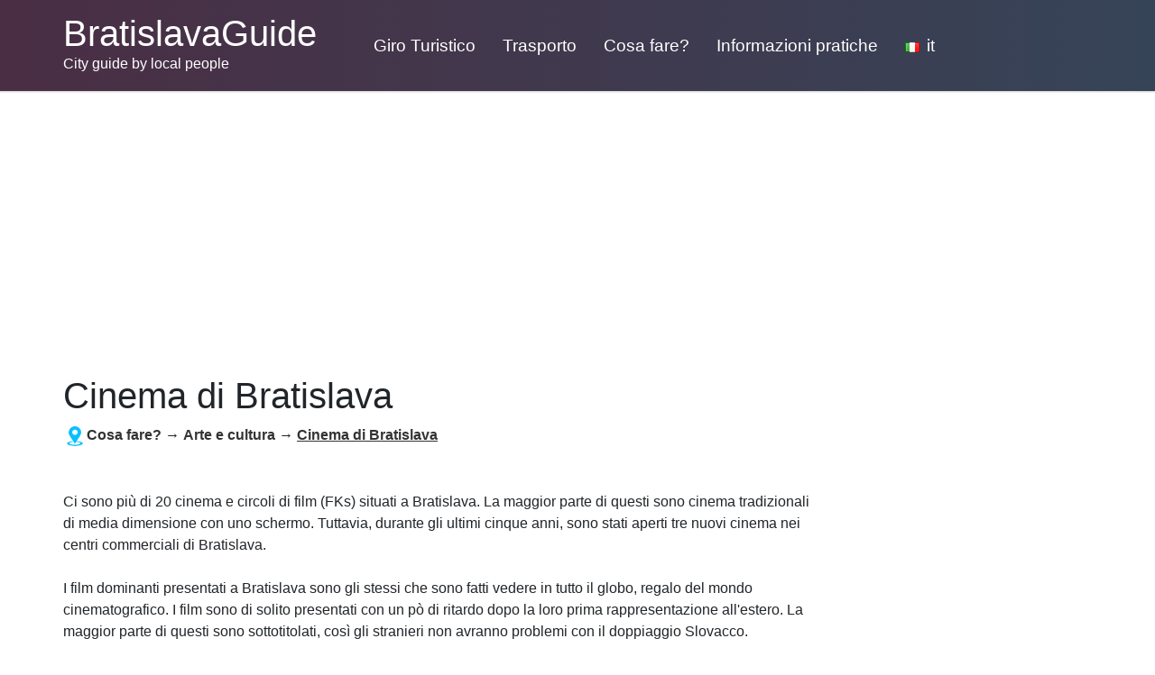

--- FILE ---
content_type: text/html; charset=utf-8
request_url: https://www.bratislavaguide.com/it/che-cosa-fare/arte-e-cultura/cinema-di-bratislava
body_size: 9450
content:
<!DOCTYPE html>
<html lang="it">
<head>
    <meta charset="utf-8">
    <meta name="viewport" content="width=device-width">
    <meta name="robots" content="index, follow">

    <link rel="canonical" href="https://www.bratislavaguide.com/it/che-cosa-fare/arte-e-cultura/cinema-di-bratislava">
    <!--link rel="amphtml" href="https://www.bratislavaguide.com/it/amp/che-cosa-fare/arte-e-cultura/cinema-di-bratislava"-->
    <link rel="icon" href="/img/favicon_bratislavaguidecom.png">

    <title>Cinema di Bratislava  - Bratislava | BratislavaGuide.com</title>

    <link rel="alternate" hreflang="en" href="https://www.bratislavaguide.com/bratislava-arts-culture/bratislava-cinemas-slovakia">
    <link rel="alternate" hreflang="de" href="https://www.bratislavaguide.com/de/was-tun/kunst-kultur/bratislavaer-kinos">
    <link rel="alternate" hreflang="sk" href="https://www.bratislavaguide.com/sk/volny-cas/umenie-a-kultura/kina-v-bratislave">
    <link rel="alternate" hreflang="hu" href="https://www.bratislavaguide.com/hu/pozsonyi-mozik">
    <link rel="alternate" hreflang="fr" href="https://www.bratislavaguide.com/fr/quoi-faire/arts-et-culture/cinemas-bratislava">
    <link rel="alternate" hreflang="ru" href="https://www.bratislavaguide.com/ru/iskusstvo-i-kultura/kino-v-bratislave">
    <link rel="alternate" hreflang="it" href="https://www.bratislavaguide.com/it/che-cosa-fare/arte-e-cultura/cinema-di-bratislava">
    <link rel="alternate" hreflang="pl" href="https://www.bratislavaguide.com/pl/czas-wolny/sztuka-i-kultura/kina-w-bratyslawie.">
    <link rel="alternate" hreflang="es" href="https://www.bratislavaguide.com/es/que-hacer/cines-de-bratislava">
    <link rel="alternate" hreflang="fi" href="https://www.bratislavaguide.com/fi/bratislava-cinemas">
    <link rel="alternate" hreflang="no" href="https://www.bratislavaguide.com/no/bratislava-kinoer">

    <meta name="description" content="Ci sono più di 20 cinema e circoli di film (FKs) situati a Bratislava. La maggior parte di questi sono cinema tradizionali di media dimensione con uno schermo.">

    <script type="application/ld+json">[{"@context":"http://schema.org/","@type":"TouristAttraction","name":"Cinema di Bratislava  - Bratislava","url":"https://www.bratislavaguide.com/it/che-cosa-fare/arte-e-cultura/cinema-di-bratislava","description":"Ci sono pi\u00f9 di 20 cinema e circoli di film (FKs) situati a Bratislava. La maggior parte di questi sono cinema tradizionali di media dimensione con uno schermo.","logo":"https://www.bratislavaguide.com/img/logo_bratislavaguidecom.png"}]</script>

    <link type="text/css" rel="stylesheet" href="https://stackpath.bootstrapcdn.com/bootstrap/4.3.1/css/bootstrap.min.css">
        <link type="text/css" rel="stylesheet" href="/dist/css/all.min.css">

    <style>
        .langContent a.language > i, .langContent a.social > i, .socialContent a.social > i, .crumbsContent i {
            background-image: url('/img/flags.png?v=221215') !important;
        }
    </style>

<!-- Google Tag Manager -->
<script>
    (function (w, d, s, l, i) {
        w[l] = w[l] || [];
        w[l].push({
            'gtm.start':
                new Date().getTime(), event: 'gtm.js'
        });
        var f = d.getElementsByTagName(s)[0],
            j = d.createElement(s), dl = l != 'dataLayer' ? '&l=' + l : '';
        j.async = true;
        j.src =
            'https://www.googletagmanager.com/gtm.js?id=' + i + dl;
        f.parentNode.insertBefore(j, f);
    })(window, document, 'script', 'dataLayer', "GTM-KGJNMML");
</script>
<!-- End Google Tag Manager -->    
</head>

<body>
<!-- Google Tag Manager (noscript) -->
<noscript>
    <iframe src="https://www.googletagmanager.com/ns.html?id=GTM-KGJNMML"
            height="0" width="0" style="display:none;visibility:hidden"></iframe>
</noscript>
<!-- End Google Tag Manager (noscript) -->
<nav class="navbar navbar-expand-lg navbar-dark pb-lg-3" id="navTop">
    <div class="container px-lg-0">
        <a class="navbar-brand mr-0 mr-lg-5" href="/it/">
            <span id="site-title" class="d-block">BratislavaGuide</span>
            <span id="site-claim" class="d-block">City guide by local people</span>
        </a>
        <div>
            <button class="navbar-toggler mr-2" type="button" data-toggle="collapse" data-target="#langsContent" aria-controls="langsContent" aria-expanded="false" aria-label="Toggle language">
                <span class="lang-toggler-icon langContent"><a href="javascript:" class="sub language flag-it" title="it"><i></i></a></span>
            </button>
            <button class="navbar-toggler" type="button" data-toggle="collapse" data-target="#navContent" aria-controls="navContent" aria-expanded="false" aria-label="Toggle navigation">
                <span class="navbar-toggler-icon"></span>
            </button>
        </div>
        <div class="collapse navbar-collapse" id="navContent">
            <ul class="navbar-nav mr-auto pt-2">
                <li class="dropdown">
                    
                        <a href="/it/giro-turistico">Giro Turistico</a>
                        <ul class="dropdown-menu">
                            <li class="">
                                                                    <a href="/it/tutto-su-bratislava">Tutto su Bratislava</a>
                            </li>
                            <li class="">
                                                                    <a href="/it/rusovce">Rusovce</a>
                            </li>
                            <li class="">
                                                                    <a href="/it/palffy-palace">Palffy Palace</a>
                            </li>
                            <li class="">
                                                                    <a href="/it/casa-del-buon-pastore">Casa del Buon Pastore</a>
                            </li>
                            <li class="">
                                                                    <a href="/it/convento-e-chiesa-francescani">Convento e chiesa francescani</a>
                            </li>
                            <li class="">
                                                                    <a href="/it/universitas-istropolitana">Universitas Istropolitana</a>
                            </li>
                            <li class="">
                                                                    <a href="/it/vini-slovacchi-strada-del-vino-dei-piccoli-carpazi">Vini slovacchi - Strada del vino dei piccoli Carpazi</a>
                            </li>
                            <li class="">
                                                                    <a href="/it/ponte-ufo">Ponte UFO</a>
                            </li>
                            <li class="">
                                                                    <a href="/it/che-cosa-fare/guida-al-castello-di-bratislava">Guida al Castello di Bratislava</a>
                            </li>
                            <li class="">
                                                                    <a href="/it/i-ponti-di-bratislava">I ponti di Bratislava</a>
                            </li>
                            <li class="">
                                                                    <a href="/it/guida-fuori-dai-sentieri-battuti">Guida ai luoghi meno visitati</a>
                            </li>
                            <li class="">
                                                                    <a href="/it/i-punti-panoramici-perfetti-di-bratislava">I punti panoramici perfetti di Bratislava</a>
                            </li>
                            <li class="">
                                                                    <a href="/it/scena-lungo-il-fiume-danubio-nella-petrzalka-di-bratislava">Scena lungo il fiume Danubio nella Petrzalka di Bratislava</a>
                            </li>
                            <li class="">
                                                                    <a href="/it/miniguida-della-scena-della-zona-di-castle-hill-vydrica">Miniguida della scena della zona di Castle-Hill Vydrica</a>
                            </li>
                            <li class="">
                                                                    <a href="/it/obchodna-guida-stradale">Obchodna guida stradale</a>
                            </li>
                            <li class="">
                                                                    <a href="/it/dunajska-street-e-mlynske-nivy-guide">Dunajska Street e Mlynske Nivy Guide</a>
                            </li>
                            <li class="">
                                                                    <a href="/it/pezinok">Pezinok</a>
                            </li>
                            <li class="">
                                                                    <a href="/it/informazioni-pratici/punti-panoramici-perfetti">Principali siti turistici di Bratislava</a>
                            </li>
                            <li class="">
                                                                    <a href="/it/cattedrale-di-san-martino">Cattedrale di San Martino</a>
                            </li>
                            <li class="">
                                                                    <a href="/it/porta-di-san-michele">Porta di San Michele</a>
                            </li>
                            <li class="">
                                                                    <a href="/it/palazzo-presidenziale">Palazzo presidenziale</a>
                            </li>
                            <li class="">
                                                                    <a href="/it/palazzo-primaziale">Palazzo Primaziale</a>
                            </li>
                            <li class="">
                                                                    <a href="/it/che-cosa-fare/castello-di-devin">Castello di Devin</a>
                            </li>
                            <li class="">
                                                                    <a href="/it/che-cosa-fare/strada-non-convenzionale-di-statue-intorno-bratislava">Strada non convenzionale di statue intorno Bratislava</a>
                            </li>
                            <li class="">
                                                                    <a href="/it/che-cosa-fare/lo-zoo-di-bratislava">Lo ZOO di Bratislava</a>
                            </li>
                            <li class="">
                                                                    <a href="/it/che-cosa-fare/visita-turistica-guidata-e-panoramica-di-bratislava">Visita turistica guidata e panoramica di Bratislava</a>
                            </li>
                            <li class="">
                                                                    <a href="/it/prendete-la-vostra-guida-di-bratislava-prima-di-partire">Prendete la vostra guida di Bratislava prima di partire</a>
                            </li>
                            <li class="">
                                                                    <a href="/it/informazioni-pratici/la-pianta-della-citt">La Pianta della Città</a>
                            </li>
                        </ul>
                </li>
                <li class="dropdown">
                    
                        <a href="/it/trasporto">Trasporto</a>
                        <ul class="dropdown-menu">
                            <li class="">
                                                                    <a href="/it/informazioni-pratici/mezzi-pubblici-a-bratislava">Mezzi Pubblici a Bratislava</a>
                            </li>
                            <li class="">
                                                                    <a href="/it/bike-sharing-a-bratislava">Bike - sharing a Bratislava</a>
                            </li>
                            <li class="">
                                                                    <a href="/it/sistema-di-trasporto-pubblico">Sistema di trasporto pubblico</a>
                            </li>
                            <li class="">
                                                                    <a href="/it/come-arrivare-a-devin-castle">Come arrivare a Devin Castle</a>
                            </li>
                            <li class="">
                                                                    <a href="/it/stazione-ferroviaria-principale">Stazione ferroviaria principale (Hlavna stanica)</a>
                            </li>
                            <li class="">
                                                                    <a href="/it/stazione-ferroviaria-di-petrzalka">Stazione ferroviaria di Petrzalka</a>
                            </li>
                            <li class="">
                                                                    <a href="/it/stazione-principale-degli-autobus-di-bratislava-mlynske-nivy">Stazione principale degli autobus di Bratislava - Mlynske Nivy</a>
                            </li>
                            <li class="">
                                                                    <a href="/it/aeroporto-di-bratislava">Aeroporto di Bratislava</a>
                            </li>
                            <li class="">
                                                                    <a href="/it/informazioni-pratici/stazioni-ferroviarie">Stazioni ferroviarie a Bratislava</a>
                            </li>
                            <li class="">
                                                                    <a href="/it/informazioni-pratici/depositi-bagagli-a-bratislava">Depositi bagagli a Bratislava</a>
                            </li>
                            <li class="">
                                                                    <a href="/it/informazioni-pratici/viaggiare-abratislava-da-vienna-praga-budapest">Viaggiare a Bratislava da Vienna, Praga, Budapest</a>
                            </li>
                            <li class="">
                                                                    <a href="/it/informazioni-pratici/taxi-come-non-essere-truffati">Taxi – Come non essere truffati</a>
                            </li>
                        </ul>
                </li>
                <li class="dropdown">
                    
                        <a href="/it/che-cosa-fare">Cosa fare?</a>
                        <ul class="dropdown-menu">
                            <li class="">
                                                                    <a href="/it/che-cosa-fare/le-gite">Le Gite</a>
                            </li>
                            <li class="">
                                                                    <a href="/it/cose-da-fare-a-bratislava">Cose da fare a Bratislava</a>
                            </li>
                            <li class="dropdown">
                                
                                    <a class="sub" href="/it/che-cosa-fare/fare-le-spese">Fare acquisti</a>
                                    <ul class="dropdown-menu">
                                        <li class="">
                                            <a href="/it/stilista-e-shopping-di-moda-di-lusso-a-bratislava">Stilista e shopping di moda di lusso a Bratislava</a>
                                        </li>
                                        <li class="">
                                            <a href="/it/che-cosa-fare/fare-le-spese/magazzini-negozi-souvenirs">Magazzini, Negozi, Souvenirs</a>
                                        </li>
                                        <li class="">
                                            <a href="/it/che-cosa-fare/fare-le-spese/antichit-a-bratislava-antiquari">Antichità a Bratislava, Antiquari</a>
                                        </li>
                                        <li class="">
                                            <a href="/it/che-cosa-fare/fare-le-spese/mercati-di-bratislava">Mercati di Bratislava all’aperto e al coperto con prodotti freschi</a>
                                        </li>
                                    </ul>
                            </li>
                            <li class="dropdown">
                                
                                    <a class="sub" href="/it/vita-notturna">Vita notturna</a>
                                    <ul class="dropdown-menu">
                                        <li class="">
                                            <a href="/it/vita-notturna/prostituzione">Prostituzione a Bratislava</a>
                                        </li>
                                        <li class="">
                                            <a href="/it/ristoranti-a-bratislava-vita-notturna-pub-bar-club">Ristoranti a Bratislava, vita notturna, pub, bar, club</a>
                                        </li>
                                        <li class="">
                                            <a href="/it/walking-around-bratislava-at-night">Passeggiando per Bratislava di notte</a>
                                        </li>
                                        <li class="">
                                            <a href="/it/gioco-d-azzardo-e-casin-a-bratislava">Gioco d'azzardo e casinò a Bratislava</a>
                                        </li>
                                        <li class="">
                                            <a href="/it/uscire-per-un-drink-a-bratislava">Uscire per un drink a Bratislava</a>
                                        </li>
                                        <li class="">
                                            <a href="/it/vita-notturna/bratislava-omosessuale">Bratislava Omosessuale</a>
                                        </li>
                                        <li class="">
                                            <a href="/it/vita-notturna/club-di-bratislava">Club di Bratislava</a>
                                        </li>
                                        <li class="">
                                            <a href="/it/informazioni-pratici/consigli-per-la-festa-di-addio-al-celibato">Consigli per la festa di addio al celibato a Bratislava e guida dalla A alla Z ad una festa di addio al celibato</a>
                                        </li>
                                    </ul>
                            </li>
                            <li class="dropdown">
                                
                                    <a class="sub" href="/it/che-cosa-fare/bratislava-sport-italiano">Sport</a>
                                    <ul class="dropdown-menu">
                                        <li class="">
                                            <a href="/it/bratislava-slovacchia-sci-sport-invernali">Bratislava, Slovacchia Sci, Sport invernali</a>
                                        </li>
                                        <li class="">
                                            <a href="/it/scommesse-sui-cavalli-a-bratislava">Scommesse sui cavalli a Bratislava</a>
                                        </li>
                                        <li class="">
                                            <a href="/it/palestre-centri-sportivi-e-fitness-di-bratislava">Palestre, centri sportivi e fitness di Bratislava</a>
                                        </li>
                                        <li class="">
                                            <a href="/it/piscine-di-bratislava">Piscine di Bratislava</a>
                                        </li>
                                        <li class="">
                                            <a href="/it/golf-a-bratislava">Golf a Bratislava</a>
                                        </li>
                                        <li class="">
                                            <a href="/it/itinerari-per-gite-in-bicicletta-nei-dintorni-di-bratislava">Itinerari per gite in bicicletta nei dintorni di Bratislava</a>
                                        </li>
                                        <li class="">
                                            <a href="/it/giocare-a-frisbee-a-bratislava">Giocare a frisbee a Bratislava</a>
                                        </li>
                                        <li class="">
                                            <a href="/it/che-cosa-fare/bratislava-sport-italiano/escursionismo-e-ciclismo-a-bratislava">Escursionismo e ciclismo a Bratislava</a>
                                        </li>
                                        <li class="">
                                            <a href="/it/che-cosa-fare/bratislava-sport-italiano/sport-estremi-e-con-adrenalina-a-bratislava">Sport estremi e con adrenalina a Bratislava</a>
                                        </li>
                                        <li class="">
                                            <a href="/it/che-cosa-fare/bratislava-sport-italiano/piscine-e-sauna-al-coperto-a-bratislava">Piscine e sauna al coperto a Bratislava</a>
                                        </li>
                                        <li class="">
                                            <a href="/it/corse-di-cavalli-a-bratislava">Corse di cavalli a Bratislava</a>
                                        </li>
                                        <li class="">
                                            <a href="/it/che-cosa-fare/bratislava-sport-italiano/hockey-sul-ghiaccio-a-bratislava">Hockey sul ghiaccio a Bratislava</a>
                                        </li>
                                    </ul>
                            </li>
                            <li class="dropdown">
                                
                                    <a class="sub" href="/it/dove-andare-al-pranzo">Dove andare a mangiare</a>
                                    <ul class="dropdown-menu">
                                        <li class="">
                                            <a href="/it/dove-andare-al-pranzo/ristoranti-etnici">Ristoranti Etnici</a>
                                        </li>
                                        <li class="">
                                            <a href="/it/tipica-colazione-slovacca">Tipica colazione slovacca</a>
                                        </li>
                                        <li class="">
                                            <a href="/it/bryndzove-halus-ky">Che cos'è Bryndzové Halušky?</a>
                                        </li>
                                        <li class="">
                                            <a href="/it/mance-a-bratislava">Mance a Bratislava</a>
                                        </li>
                                        <li class="">
                                            <a href="/it/offerte-giornaliere-nel-centro-storico-di-bratislava">Offerte giornaliere nel centro storico di Bratislava</a>
                                        </li>
                                        <li class="">
                                            <a href="/it/mangia-sano-a-bratislava-vegetariano-vegano-e-pranzi-salutari">Mangia sano a Bratislava (vegetariano, vegano e pranzi salutari)</a>
                                        </li>
                                        <li class="">
                                            <a href="/it/dove-andare-al-pranzo/ristoranti-a-bratislava">Ristoranti a Bratislava</a>
                                        </li>
                                        <li class="">
                                            <a href="/it/dove-andare-al-pranzo/fast-food-e-rinfreschi-di-notte">Fast-Food e Rinfreschi di Notte</a>
                                        </li>
                                    </ul>
                            </li>
                            <li class="dropdown">
                                
                                    <a class="sub" href="/it/che-cosa-fare/arte-e-cultura">Arte e cultura</a>
                                    <ul class="dropdown-menu">
                                        <li class="">
                                            <a href="/it/festival-cinematografici-di-bratislava">Festival cinematografici di Bratislava</a>
                                        </li>
                                        <li class="">
                                            <a href="/it/che-cosa-fare/arte-e-cultura/opere-baletti-concerti-a-bratislava">Opere, Baletti, Concerti a Bratislava</a>
                                        </li>
                                        <li class="">
                                            <a href="/it/che-cosa-fare/arte-e-cultura/musei-gallerie-esposizioni">Musei, Gallerie, Esposizioni</a>
                                        </li>
                                        <li class="">
                                            <a href="/it/che-cosa-fare/arte-e-cultura/cinema-di-bratislava">Cinema di Bratislava</a>
                                        </li>
                                    </ul>
                            </li>
                            <li class="dropdown">
                                
                                    <a class="sub" href="/it/bar-pub-e-caffetterie">Bar, caffe, locali</a>
                                    <ul class="dropdown-menu">
                                        <li class="">
                                            <a href="/it/bar-pub-e-caffetterie/pubs-a-bratislava">Pubs a Bratislava</a>
                                        </li>
                                        <li class="">
                                            <a href="/it/un-introduzione-alla-birra-slovacca">Un'introduzione alla birra slovacca</a>
                                        </li>
                                        <li class="">
                                            <a href="/it/bar-pub-e-caffetterie/locali-a-bratislava">Locali a Bratislava</a>
                                        </li>
                                        <li class="">
                                            <a href="/it/bar-pub-e-caffetterie/caffetterie">Caffè e Caffetterie di Bratislava</a>
                                        </li>
                                    </ul>
                            </li>
                        </ul>
                </li>
                <li class="dropdown">
                    
                        <a href="/it/informazioni-pratici">Informazioni pratiche</a>
                        <ul class="dropdown-menu">
                            <li class="">
                                                                    <a href="/it/informazioni-pratici/disponibilit-di-parcheggio-a-bratislava-e-regolamenti">Disponibilità di parcheggio a Bratislava e regolamenti</a>
                            </li>
                            <li class="">
                                                                    <a href="/it/hotspot-internet-wireless-pubblici-gratuiti">Hotspot Internet wireless pubblici gratuiti</a>
                            </li>
                            <li class="">
                                                                    <a href="/it/fumare-a-bratislava">Fumare a Bratislava</a>
                            </li>
                            <li class="">
                                                                    <a href="/it/bratislava-per-disabili">Bratislava per disabili</a>
                            </li>
                            <li class="">
                                                                    <a href="/it/usanze-locali-e-necessit-dello-slovacco">Usanze locali e necessità dello slovacco</a>
                            </li>
                            <li class="dropdown">
                                
                                    <a class="sub" href="/it/guida-al-mercatino-di-natale">Guida al mercatino di Natale</a>
                                    <ul class="dropdown-menu">
                                        <li class="">
                                            <a href="/it/deliziosi-cibi-del-mercatino-di-natale">Deliziosi cibi del mercatino di Natale</a>
                                        </li>
                                    </ul>
                            </li>
                            <li class="">
                                                                    <a href="/it/bratislava-per-i-bambini">Bratislava per i bambini</a>
                            </li>
                            <li class="">
                                                                    <a href="/it/come-uscire-con-una-ragazza-a-bratislava">Come uscire con una ragazza a Bratislava</a>
                            </li>
                            <li class="">
                                                                    <a href="/it/scherzi-radio-yerevan">Scherzi Radio Yerevan</a>
                            </li>
                            <li class="">
                                                                    <a href="/it/popolazione-di-bratislava">Popolazione di Bratislava</a>
                            </li>
                            <li class="">
                                                                    <a href="/it/codice-postale-a-bratislava">Codice postale a Bratislava</a>
                            </li>
                            <li class="">
                                                                    <a href="/it/hostel-movie-bratislava">Hostel Movie - Bratislava</a>
                            </li>
                            <li class="">
                                                                    <a href="/it/immobili-a-bratislava">Immobili a Bratislava</a>
                            </li>
                            <li class="">
                                                                    <a href="/it/guidare-a-bratislava">Guidare a Bratislava</a>
                            </li>
                            <li class="">
                                                                    <a href="/it/chiamata-a-bratislava">Chiamata a Bratislava</a>
                            </li>
                            <li class="">
                                                                    <a href="/it/meteo-di-bratislava">Meteo di Bratislava</a>
                            </li>
                            <li class="">
                                                                    <a href="/it/valuta-a-bratislava-in-slovacchia">Valuta a Bratislava, in Slovacchia</a>
                            </li>
                            <li class="">
                                                                    <a href="/it/ambasciata-d-italia-a-bratislava">Ambasciata d'italia a Bratislava</a>
                            </li>
                            <li class="">
                                                                    <a href="/it/informazioni-pratici/suggerimenti-turistica">Suggerimenti per la sicurezza turistica</a>
                            </li>
                            <li class="">
                                                                    <a href="/it/informazioni-pratici/feste-pubbliche">Feste pubbliche in Slovacchia</a>
                            </li>
                            <li class="">
                                                                    <a href="/it/informazioni-pratici/alcuni-frasi-principali-della-lingua-slovacca">Alcuni Frasi Principali della Lingua Slovacca</a>
                            </li>
                            <li class="">
                                                                    <a href="/it/informazioni-pratici/luoghi-dincontro-comuni">Luoghi d‘incontro comuni a Bratislava</a>
                            </li>
                            <li class="">
                                                                    <a href="/it/informazioni-pratici/carta-della-citta">Carta della città di Bratislava</a>
                            </li>
                            <li class="">
                                                                    <a href="/it/informazioni-pratici/assistenza-sanitaria-a-bratislava">Assistenza sanitaria a Bratislava</a>
                            </li>
                            <li class="">
                                                                    <a href="/it/informazioni-pratici/storia">Storia di Bratislava</a>
                            </li>
                        </ul>
                </li>
                <li class="dropdown langContent">
                    <a href="javascript:" class="language flag-it" title="it"><i></i><span class="pl-2">it</span></a>
                    <ul class="dropdown-menu">
                        <li>
                            
                                <a class="language flag-en " title="en" href="/bratislava-arts-culture/bratislava-cinemas-slovakia"><i></i><span class="pl-2">en</span></a>
                        </li>
                        <li>
                            
                                <a class="language flag-de " title="de" href="/de/was-tun/kunst-kultur/bratislavaer-kinos"><i></i><span class="pl-2">de</span></a>
                        </li>
                        <li>
                            
                                <a class="language flag-sk " title="sk" href="/sk/volny-cas/umenie-a-kultura/kina-v-bratislave"><i></i><span class="pl-2">sk</span></a>
                        </li>
                        <li>
                            
                                <a class="language flag-hu " title="hu" href="/hu/pozsonyi-mozik"><i></i><span class="pl-2">hu</span></a>
                        </li>
                        <li>
                            
                                <a class="language flag-fr " title="fr" href="/fr/quoi-faire/arts-et-culture/cinemas-bratislava"><i></i><span class="pl-2">fr</span></a>
                        </li>
                        <li>
                            
                                <a class="language flag-ru " title="ru" href="/ru/iskusstvo-i-kultura/kino-v-bratislave"><i></i><span class="pl-2">ru</span></a>
                        </li>
                        <li>
                            
                                <a class="language flag-it active" title="it" href="/it/che-cosa-fare/arte-e-cultura/cinema-di-bratislava"><i></i><span class="pl-2">it</span></a>
                        </li>
                        <li>
                            
                                <a class="language flag-pl " title="pl" href="/pl/czas-wolny/sztuka-i-kultura/kina-w-bratyslawie."><i></i><span class="pl-2">pl</span></a>
                        </li>
                        <li>
                            
                                <a class="language flag-es " title="es" href="/es/que-hacer/cines-de-bratislava"><i></i><span class="pl-2">es</span></a>
                        </li>
                        <li>
                            
                                <a class="language flag-fi " title="fi" href="/fi/bratislava-cinemas"><i></i><span class="pl-2">fi</span></a>
                        </li>
                        <li>
                            
                                <a class="language flag-no " title="no" href="/no/bratislava-kinoer"><i></i><span class="pl-2">no</span></a>
                        </li>
                    </ul>
                </li>
            </ul>
        </div>
        <div class="collapse navbar-collapse" id="langsContent">
            <ul class="navbar-nav langContent pt-2">
                <li>
                    
                        <a class="language flag-en " title="en" href="/bratislava-arts-culture/bratislava-cinemas-slovakia"><i></i><span class="pl-2">en</span></a>
                </li>
                <li>
                    
                        <a class="language flag-de " title="de" href="/de/was-tun/kunst-kultur/bratislavaer-kinos"><i></i><span class="pl-2">de</span></a>
                </li>
                <li>
                    
                        <a class="language flag-sk " title="sk" href="/sk/volny-cas/umenie-a-kultura/kina-v-bratislave"><i></i><span class="pl-2">sk</span></a>
                </li>
                <li>
                    
                        <a class="language flag-hu " title="hu" href="/hu/pozsonyi-mozik"><i></i><span class="pl-2">hu</span></a>
                </li>
                <li>
                    
                        <a class="language flag-fr " title="fr" href="/fr/quoi-faire/arts-et-culture/cinemas-bratislava"><i></i><span class="pl-2">fr</span></a>
                </li>
                <li>
                    
                        <a class="language flag-ru " title="ru" href="/ru/iskusstvo-i-kultura/kino-v-bratislave"><i></i><span class="pl-2">ru</span></a>
                </li>
                <li>
                    
                        <a class="language flag-it active" title="it" href="/it/che-cosa-fare/arte-e-cultura/cinema-di-bratislava"><i></i><span class="pl-2">it</span></a>
                </li>
                <li>
                    
                        <a class="language flag-pl " title="pl" href="/pl/czas-wolny/sztuka-i-kultura/kina-w-bratyslawie."><i></i><span class="pl-2">pl</span></a>
                </li>
                <li>
                    
                        <a class="language flag-es " title="es" href="/es/que-hacer/cines-de-bratislava"><i></i><span class="pl-2">es</span></a>
                </li>
                <li>
                    
                        <a class="language flag-fi " title="fi" href="/fi/bratislava-cinemas"><i></i><span class="pl-2">fi</span></a>
                </li>
                <li>
                    
                        <a class="language flag-no " title="no" href="/no/bratislava-kinoer"><i></i><span class="pl-2">no</span></a>
                </li>
            </ul>
        </div>
    </div>
</nav>

<div id="main">
<div class="container">
    <div class="row mt-4">
            <div class="col-lg-9 pl-sm-0">
                <main>
    <h1 class="mb-2">Cinema di Bratislava</h1>

    <div class="mb-4 mb-sm-5"><div class="crumbsContent">
    <div class="crumbs col-sm-12 p-0">
        <i></i><a href="/it/che-cosa-fare">Cosa fare?</a> → <a href="/it/che-cosa-fare/arte-e-cultura">Arte e cultura</a> → <a href="/it/che-cosa-fare/arte-e-cultura/cinema-di-bratislava">Cinema di Bratislava</a>
    </div>
</div></div>


    <div class="mb-4 clearfix"><p>Ci sono pi&ugrave; di 20 cinema e circoli di film (FKs) situati a Bratislava. La maggior parte di questi sono cinema tradizionali di media dimensione con uno schermo. Tuttavia, durante gli ultimi cinque anni, sono stati aperti tre nuovi cinema nei centri commerciali di Bratislava.</p></div>

        <div id="ad3" class="mb-4"></div>

    <div class="mb-4"><p>I film dominanti presentati a Bratislava sono gli stessi che sono fatti vedere in tutto il globo, regalo del mondo cinematografico. I film sono di solito presentati con un p&ograve; di ritardo dopo la loro prima rappresentazione all&#39;estero. La maggior parte di questi sono sottotitolati, cos&igrave; gli stranieri non avranno problemi con il doppiaggio Slovacco.</p>

<h2>Informazione dei programmi del Cinema di Bratislava e del Circolo di Film</h2>

<p>Il pi&ugrave; popolare database delle attivit&agrave; culturali in Slovacchia pu&ograve; essere trovato su&nbsp;<a href="https://www.bkis.sk/" target="_blank">www.bkis.sk</a>&nbsp;che fornisce informazioni su prime di film e di teatro, festival, concerti, mostre e altri eventi culturali in Slovacchia. L&#39;unica carenza &egrave; che tutte le informazioni sono in lingua Slovacca, cos&igrave; &egrave; quasi inutile per stranieri che non parlano Slovacco.</p>

<p>Ci sono molte altre pagine web cos&igrave;:(es.&nbsp;<a href="http://www.cinemanet.sk/" target="_blank">www.cinemanet.sk</a>, etc.), ma non ce n&#39;&egrave; nessuna in Inglese o in qualsiasi altra lingua straniera. Un&#39;altra sorgente di informazioni riguardo i programmi del cinema e altri tipi di eventi culturali a Bratislava sono le guide di informazioni consegnate fuori a Bratislava gratuitamente come: Club Agenda, Propeller and &quot;Kam do mesta&quot; (Dove andare in citt&agrave;). Sfortunatamente tutte queste sono solo in lingua Slovacca.</p>

<h2>Multisala e Cinema centro commerciale</h2>

<p>Questi cinema sono stati aperti durante gli ultimi cinque anni nei centri commerciali di Bratislava. Hanno schermi multipli, sedili confortevoli e servizi supplementari come ristori. I cinema multisala sono i cinema pi&ugrave; popolari a Bratislava, che presentano di solito alcuni dei 10 ultimi film commerciali con pi&ugrave; di 40 proiezioni di film al giorno. I multisala traggono vantaggio dalla loro ubicazione nei centri commerciali, con numerosi negozi e ristoranti nelle loro pi&ugrave; vicine adiacenze.<br />
I prezzi sono i pi&ugrave; alti di tutti i cinema di Bratislava, con biglietti d&#39;ingresso da |3.30| a |6| a biglietto. I cinema multisala offrono biglietti speciali scontati per bambini, studenti, speciali pacchetti di biglietti per famiglie, biglietti scontati a stagione e di solito un giorno a settimana, offrono speciali prezzi bassi a tutti i loro clienti. I multisala di Bratislava sono ubicati nei centri commerciali nel pi&ugrave; ampio centro di Bratislava.</p>

<p><strong>Cinema Palace</strong></p>

<p>Polus City Center, Vajnorsk&aacute; 100, 831 04 Bratislava<br />
Questo multisala &egrave; ubicato nel centro commerciale Aupark sulla riva destra del fiume Danubio. Ha 12 schermi, 2,316 posti a sedere e lo schermo principale con pi&ugrave; di 485 posti a sedere. Il posto &egrave; stato messo in atto dal Maggio 2002. Biglietto di ingresso: |4.66|-|6|.<br />
Potete comprare biglietti on-line sulla homepage del Cinema Palace o tramite telefono al +421 2 68 20 22 22.</p>

<p><strong>MultiCinema</strong></p>

<p>Centro Commerciale Polus, Vajnorska 100, 831 03 Bratislava<br />
Il centro cinema multisala Istropolis &egrave; ubicato nel primo centro commerciale della Slovacchia, il Centro Commerciale Polus. Il multisala ha chiudo il 14 Dicembre 2007, sar&agrave; riaperto il 10 Aprile 2008.</p>

<h2>Cinema Tradizionali</h2>

<p>I cinema tradizionali sono stati costruiti durante gli ultimi 25-40 anni, ma alcuni di essi hanno subito un ampio rinnovamento negli anni recenti. Prima dell&#39;arrivo dei nuovi cinema multisala questi cinema istituiti erano la spina dorsale della scena del cinema di Bratislava. Molti di questi stanno fronteggiando problemi finanziari a causa di dura concorrenza dei multisala e trovano ancora pi&ugrave; difficile l&#39;attrarre ordinari frequentatori del cinema.</p>

<p>I biglietti sono un p&ograve; pi&ugrave; economici in questi cinema che nei nuovi multisala. Offrono prezzi scontati per i bambini. Il loro principale vantaggio &egrave; l&#39;ubicazione, mentre questi cono ubicati in tutta Bratislava con alcuni tradizionali cinema esattamente nel centro della citt&agrave; di Bratislava.</p>

<p><strong>Kino Mladost</strong></p>

<p>Hviezdoslavovo n&aacute;m. 17, 811 02 Bratislava<br />
Il cinema &egrave; il pi&ugrave; centrale di Bratislava con la sua ubicazione direttamente nel cuore del centro della citt&agrave; di Bratislava. Mladost &egrave; un membro della rete dei Cinema d&#39;Europa impegnato nella presentazione di una significante parte di film Europei di qualit&agrave; non nazionali. I biglietti possono essere prenotati tramite la linea telefonica 02/54 43 50 03.</p>

<p><strong>Kino Tatra</strong></p>

<p>N&aacute;m. 1. maja 5, 811 06 Bratislava<br />
Il cinema &egrave; ubicato nell&#39;edificio dell&#39;Hotel Tatra, vicino al cinema Hviezda. I biglietti possono essere prenotati ogni giorno tra le 13 e le 21 allo +421 2 592 72 151.</p>

<p><strong>Kino Istota</strong></p>

<p>Karlovesk&aacute; 32, 841 04 Bratislava<br />
Il cinema offre 398 posti a sedere. Le prenotazioni possono essere fatte uno o due giorni prima dello spettacolo. Biglietto di ingresso: |3| per adulto.</p>

<p><strong>Kino Zora</strong></p>

<p>Okruzna ul. 1 (Trn&aacute;vka), 821 04 Bratislava, Tel.: +421 2 4342 5443</p>

<h2>Cinemas attualmente non in servizio:</h2>

<p><strong>Kino Istropolis</strong></p>

<p>Trnavsk&eacute; m&yacute;to 1, 831 04 Bratislava, +421 2 50 22 82 41</p>

<p><strong>Kino Nivy</strong></p>

<p>Sutazna 18, 821 08 Bratislava</p>

<p><strong>Kino Nadej</strong></p>

<p>Detvianska 1, 831 06 Bratislava</p>

<p><strong>Kino DK Ruzinov</strong></p>

<p>Ružinovsk&aacute; 28, 821 01 Bratislava</p>

<p><strong>Kino Hviezda</strong></p>

<p>N&aacute;m. 1. m&aacute;ja 11, 811 06 Bratislava, Tel.: +421 2 52 96 74 71</p>

<h2>Cinema di arte, circoli di film</h2>

<p>I pi&ugrave; piccoli circoli di film presentano film alternativi, di solito sono appuntamenti tra scuole. Presentano vari tipi di film non commerciali, alternativi, di annata, documentari e arte di studenti. I biglietti di entrata sono pi&ugrave; bassi di tutti i cinema di Bratislava, nonostante ogni circolo di film abbia la sua atmosfera unica, che i cinema commerciali di solito non possono offrire.</p>

<p><strong>FK Kino Muzeum</strong></p>

<p>Primacialne Square 3 (Courtyard of the Old Town Hall), 811 01 Bratislava</p>

<p><strong>FK Nostalgia</strong></p>

<p><a href="http://nostalgia.sk/" target="_blank">www.nostalgia.sk</a><br />
Starohorska ul. 2, 811 07 Bratislava<br />
Questo club popolare tra studenti &egrave; ubicato all&#39;interno della sala dell&#39;assemblea della Facolt&agrave; di Ingegneria dell&#39;Universit&agrave; Slovacca di Tecnologie. I biglietti possono essere comprati attraverso la linea di prenotazione +421 2 5296 171.</p>

<p><strong>FK Igric</strong></p>

<p>Saratovska ul. 2/A (DK Dubravka), 841 02 Bratislava, Tel.: +421 2 6436 5640<br />
Il circolo del film &egrave; ubicato all&#39;interno dei locali del Centro della Comunit&agrave; Culturale di Dubravka. Biglietto di ingresso: |2| per adulto.</p>

<p><strong>FK ic.sk</strong></p>

<p>Spitalska ul. 4, 811 08 Bratislava, Tel.: +421 2 5296 8994</p>

<p><strong>Artkino and Film Club FK &quot;Za Zrkadlom&quot;</strong></p>

<p>Rovniankova ul. 3, 851 02 Bratislava, Tel.: +421 2 6383 6764<br />
Ogni rappresentazione comincia alle 20:00. Biglietto d&#39;ingresso: |2|-|2.66|.</p>

<p><strong>Artkino, Film Club and Kino L&uacute;ky</strong></p>

<p>Viglasska 1, tel.: +421 2 6382 3930<br />
Le rappresentazioni sono proiettate le Domeniche (Kino), i Martedi (FK) e i Mercoledi (Artkino). Biglietto d&#39;ingresso: |1|-|1.66|.</p>

<h2>Attivit&agrave; di Film a Bratislava</h2>

<p>Ci sono vari eventi culturali a Bratislava quasi durante tutto l&#39;anno. L&#39;autunno &egrave; tradizionalmente uno dei pi&ugrave; intensi, ha luogo anche il&nbsp;Festival internazionale del Film di Bratislava. In aggiunta, ci sono festival specifici come Febio Fest, Ekotopfilm, One World.</p></div>



                </main>
            </div>
            <div class="col-lg-3 pr-sm-0 sidebar">
                <div id="ad4"></div>
            </div>
    </div>
</div>

<footer id="footer">
    <div class="container text-center pt-5 pb-5 mt-5">
        <div class="socialContent mb-4">
            <div class="d-md-inline mr-md-3 mb-3 mb-md-0"><a href="https://www.facebook.com/BratislavaCityGuide" class="social social-fb"><i class="mr-2"></i>Facebook</a></div>
        </div>
        <div class="form-inline d-block mb-4" id="searchContent">
            <div><input id="search" class="form-control d-inline mr-lg-2" style="max-width:180px;" placeholder="Ricerca"
                        onkeypress="searchKeyPress(event)" data-link="/it/search"
                        value="">
                <button id="searchSubmit" class="btn btn-dark" onclick="search()">Ricerca</button>
            </div>
        </div>
        <div><a href="https://www.bratislavaguide.com/it/contatto">Contatto</a> | I nostri altri siti web <a href="https://www.praguehere.com">PragueHere.com</a></div>
        Copyright 2004-2026 | GetData s.r.o.
    </div>
</footer>
</div>

<div id="device-size">
    <div id="xs" class="d-sm-none"></div>
    <div id="sm" class="d-none d-sm-block d-md-none"></div>
    <div id="md" class="d-none d-md-block d-lg-none"></div>
    <div id="lg" class="d-none d-lg-block d-xl-none"></div>
    <div id="xl" class="d-none d-xl-block"></div>
</div>

    <script>
        const locale = "" + it;
    </script>
    <script src="https://ajax.googleapis.com/ajax/libs/jquery/3.4.1/jquery.min.js"></script>
    <script async src="https://stackpath.bootstrapcdn.com/bootstrap/4.3.1/js/bootstrap.bundle.min.js"></script>
    <script async src="/dist/js/all.js"></script>
    <script async data-ad-client="ca-pub-7053440436151160" src="https://pagead2.googlesyndication.com/pagead/js/adsbygoogle.js"></script>


</body>
</html>


--- FILE ---
content_type: text/html; charset=utf-8
request_url: https://www.google.com/recaptcha/api2/aframe
body_size: 247
content:
<!DOCTYPE HTML><html><head><meta http-equiv="content-type" content="text/html; charset=UTF-8"></head><body><script nonce="iz2e149bfkTovBvchr4JDw">/** Anti-fraud and anti-abuse applications only. See google.com/recaptcha */ try{var clients={'sodar':'https://pagead2.googlesyndication.com/pagead/sodar?'};window.addEventListener("message",function(a){try{if(a.source===window.parent){var b=JSON.parse(a.data);var c=clients[b['id']];if(c){var d=document.createElement('img');d.src=c+b['params']+'&rc='+(localStorage.getItem("rc::a")?sessionStorage.getItem("rc::b"):"");window.document.body.appendChild(d);sessionStorage.setItem("rc::e",parseInt(sessionStorage.getItem("rc::e")||0)+1);localStorage.setItem("rc::h",'1769292175093');}}}catch(b){}});window.parent.postMessage("_grecaptcha_ready", "*");}catch(b){}</script></body></html>

--- FILE ---
content_type: text/css
request_url: https://www.bratislavaguide.com/dist/css/all.min.css
body_size: 2418
content:
/* navigation - based on Bootstrap dropdown navigation (still uses some appearance) - on larger devices showing on hover by pure css */

#navTop {
    background: rgb(74,46,68);
}

#navTop a {
    color: #fff;
}

#navContent a,
#langsContent a {
    font-size: 19px;
    padding: 15px 0;
    font-family: 'Roboto', sans-serif;
    border-bottom: 1px dashed #ccc;
    display: block !important;
}

#langsContent a {
    border-bottom: none;
    padding: 8px 0;
}

#navContent a:focus,
#navContent a:hover {
    text-decoration: none;
}

#navContent ul.dropdown-menu {
    padding: 0;
    margin: 0;
    border: 0 solid rgba(0, 0, 0, .15);
    border-radius: 0;
    -webkit-box-shadow: none !important;
    box-shadow: none !important;
}

/* Bootstrap override */
.navbar-dark .navbar-toggler {
    color: #fff;
    border-color: #fff;
}

/** Mobile XS, SM, MD device */
@media only screen and (max-width: 991px) {
    /** Submenu padding */
    #navContent ul ul > li > a {
        margin-left: 25px
    }

    #navContent ul ul ul > li > a {
        margin-left: 50px;
    }

    /** Submenu visibility */
    #navContent a.sub.active {
        text-decoration: underline;
    }

    #navContent a.sub.active + ul {
        display: block;
    }

    /** Colors */
    #navContent ul {
        background: transparent;
    }

    #navContent .langContent {
        display: none;
    }

    .lang-toggler-icon {
        display: inline-block;
        width: 1.5em;
        height: 1.5em;
        vertical-align: middle;
        content: "";
        background: no-repeat center center;
        background-size: 100% 100%;
    }
}

/** Desktop LG, XL devices */
@media only screen and (min-width: 992px) {
    #navTop {
        box-shadow: 0 0 2px 1px #ccc;
        background: rgb(74,46,68);
        background: linear-gradient(90deg, rgb(74,46,68) 0%, rgb(54,68,88) 100%);
    }

    #navContent {
        min-height: 20px;
    }

    #navContent a {
        color: #fff;
        padding: 15px;
        border-bottom: 0;
    }

    #navContent a:hover, #navContent a:focus {
        color: #fff;
    }

    #navContent ul li:hover > ul {
        display: block
    }

    #navContent ul ul {
        position: absolute;
        top: 100%;
        left: 0;
        min-width: 250px;
        display: none
    }

    #navContent ul ul li {
        position: relative;
    }

    #navContent ul ul li a {
        color: #fff;
        padding: 5px 15px;
        border-bottom: 1px solid #fff;
    }

    #navContent ul ul li:hover > ul {
        display: block;
    }

    #navContent ul ul ul {
        position: absolute;
        top: 0;
        left: 100%;
        min-width: 250px;
        display: none;
    }

    #navContent ul ul ul li {
        position: relative;
    }

    #navContent ul ul ul li:hover ul {
        display: block;
    }

    #navContent ul ul ul ul {
        position: absolute;
        top: 0;
        left: -100%;
        min-width: 250px;
        display: none;
        z-index: 1;
    }

    #navContent ul ul {
        background: #3388DD;

    }

    #navContent ul ul ul {
        background: #333333;
    }

    #navContent ul ul ul ul {
        background: #64B5F6;
    }

    #navContent a:focus,
    #navContent a:hover {
        background: #000;
    }

    #langsContent {
        display: none !important;
    }
}

/** Icon (arrow-down) */
#navContent a.sub::after {
    display: inline-block;
    margin-left: .5em;
    vertical-align: .255em;
    content: "";
    border-top: .3em solid;
    border-right: .3em solid transparent;
    border-bottom: 0;
    border-left: .3em solid transparent;
}

/** Icon (arrow-up) */
#navContent a.sub.active:after {
    display: inline-block;
    width: 0;
    height: 0;
    margin-left: .5em;
    vertical-align: .255em;
    content: "";
    border-top: 0;
    border-right: .3em solid transparent;
    border-bottom: .3em solid;
    border-left: .3em solid transparent;
}

/** Icon (arrow-right) */
#navContent ul.dropdown-menu a.sub:after {
    display: inline-block;
    margin-left: 0.5em;
    vertical-align: 0;
    content: "";
    border-top: 0.3em solid transparent;
    border-right: 0;
    border-bottom: 0.3em solid transparent;
    border-left: 0.3em solid;
}.loading-hidden {
    display: block;
}

/** @languages */
.langContent a.language > i {
    margin-bottom: 3px;
    background: no-repeat 0 0;
    vertical-align: text-bottom;
    display: inline-block;
    width: 16px;
    height: 11px;
}

.langContent a.flag-en > i {
    background-position: 0 0 !important;
}

.langContent a.flag-es > i {
    background-position: -32px 0 !important;
}

.langContent a.flag-fr > i {
    background-position: -48px 0 !important;
}

.langContent a.flag-it > i {
    background-position: -64px 0 !important;
}

.langContent a.flag-de > i {
    background-position: -80px 0 !important;
}

.langContent a.flag-ru > i {
    background-position: -96px 0 !important;
}

.langContent a.flag-hu > i {
    background-position: -112px 0 !important;
}

.langContent a.flag-pl > i {
    background-position: -128px 0 !important;
}

.langContent a.flag-cs > i {
    background-position: -144px 0 !important;
}

.langContent a.flag-sk > i {
    background-position: -160px 0 !important;
}

.langContent a.flag-no > i {
    background-position: -176px 0 !important;
}

.langContent a.flag-fi > i {
    background-position: -192px 0 !important;
}

.langContent a.social > i,
.socialContent a.social > i {
    background: no-repeat 0 0 #bbb;
    border-radius: 4px;
    vertical-align: top;
    display: inline-block;
    width: 26px;
    height: 26px;
}

.langContent a.social-fb > i,
.socialContent a.social-fb > i {
    background-position: -252px 2px !important;
}

.langContent a.social-instagram > i,
.socialContent a.social-instagram > i {
    background-position: -275px 2px !important;
}

/** @other */
#site-title {
    font-size: 2.5rem;
    font-weight: 500;
    line-height: 1.2;
    margin-bottom: 0;
}

#site-title > a {
    color: inherit;
}

#site-claim {
    font-size: 1rem;
    font-weight: 500;
    line-height: 1.2;
}

#ad1 {
    width: 600px;
    max-height: 100px;
    max-width: 100%;
}

#ad2 {
    margin: 5px 18px 10px 0;
    float: left;
}

#ad3 > * {
    margin-left: auto !important;
    margin-right: auto !important;
}

#map {
    max-width: 100%;
    width: 400px;
    height: 300px;
}

#map-static {
    max-width: 100%;
    width: 400px;
    max-height: 300px;
}

.crumbsContent  i {
    background: no-repeat 0 0 transparent;
    background-position: -231px 2px !important;
    border-radius: 4px;
    vertical-align: top;
    display: inline-block;
    width: 26px;
    height: 26px;
}

.crumbs a {
    color: #333;
    font-weight: 600;
}

.crumbs a:nth-last-child(1) {
    text-decoration: underline;
}

h1 > a {
    text-decoration: none !important;
    color: inherit !important;
}

main table {
    width: 100%;
    margin-bottom: 1em;
}

main img.img-fit {
    max-width: 96%;
    max-height: fit-content;
    margin-bottom: 6px;
}

/** Footer */

footer {
    background: #eee;
}

/** Mobile XS device */
@media only screen and (max-width: 576px) {
    h1 {
        word-break: break-word;
    }
}

/** Mobile XS, SM, MD device */
@media only screen and (max-width: 991px) {
    /** @mobile header */
    a.site-title {
        display: block;
        text-decoration: none;
        text-align: center;
        font-size: 18px;
        padding: 5px 15px;
        justify-content: flex-start;
        color: black;
        font-weight: 500;
        border-right: 1px solid #ddd;
        background: #eee;
        height: 30px;
    }

    header {
        display: flex;
        background: #eee;
        height: 50px;
        border-bottom: 1px solid #aaa;
    }

    header > a {
        display: inline-flex;
        text-align: center;
        font-size: 14px;
        align-items: center;
        justify-content: center;
        color: #333;
        text-decoration: none;
        font-weight: 500;
    }

    header > a:hover,
    header > a:focus {
        color: inherit;
        text-decoration: inherit;
    }

    header > a.toggle {
        width: 33.3%;
    }

    header > a.toggle.active {
        margin-bottom: -1px;
        border-top: 1px solid #aaa;
        border-left: 1px solid #aaa;
        border-right: 1px solid #aaa;
        background: #fff;
    }

    header > a.toggle.active:first-child {
        border-left: 0;
    }

    header > a.toggle.active:last-child {
        border-right: 0;
    }

    /** @images size limit override for small viewports */
    main img {
        max-width: 96vw;
        height: auto !important;
    }
}

/** Desktop LG, XL devices */
@media only screen and (min-width: 992px) {
}#homepage .homepage-box {
    display: block;
    height: 250px;
    margin: 0 auto 1em;
    position: relative;
    color: #fff;
    text-transform: uppercase;
    background-color: #000;
}

#homepage .homepage-box h3 {
    padding: 1em;
    background: rgba(0,0,0,0.7);
}

#homepage a:focus,
#homepage a:hover {
    text-decoration: none;
}

#homepage a.homepage-box:hover,
#homepage a.homepage-box:focus {
    color: #fff;
}

#homepage a.homepage-box:hover h3,
#homepage a.homepage-box:focus h3 {
    text-decoration: underline;
}

#homepage a:hover .img,
#homepage a:focus .img {
    opacity: 0.8;
}

#homepage .img {
    background: no-repeat center center;
    background-size: cover;
    display: flex;
    text-align: center;
    align-items: center;
    justify-content: center;
    position: absolute;
    left: 0;
    top: 0;
    height: 100%;
    width: 100%;
    transition: opacity 0.3s;
}

#homepage #homepage-box1 {
    width: 100%;
}

#homepage #recommended-wrapper {
    margin: 25px auto 30px;
}

#homepage #recommended {
    font-size: 24px;
    line-height: 1.2;
}

#homepage .homepage-col {
    width: 300px;
    max-width: 100%;
    margin: 0 auto 1em;
}

#homepage .homepage-bottom-box {
    display: block;
}

#homepage .homepage-bottom-box > div {
    margin-bottom: 0;
}

#homepage .homepage-bottom-box > h3 {
    background: #fff;
    white-space: nowrap;
    overflow: hidden;
    padding: 15px 0;
    margin: 0;
}

#homepage .homepage-link > h4 {
    font-size: inherit;
    padding: 15px 0;
    margin: 0;
}

#homepage .homepage-bottom-box:not(.empty),
#homepage .homepage-link:not(.empty) {
    border-bottom: 1px solid #ccc;
}

#homepage a.homepage-link {
    display: block;
}

@media only screen and (min-width: 768px) {
    #homepage #recommended-wrapper {
        height: 0;
        border-bottom: 1px solid black;
        margin: 1em 0 2em;
    }

    #homepage #recommended {
        position: relative;
        top: -16px;
        background: white;
        display: inline;
        padding: 0 25px;
    }
}

@media only screen and (min-width: 992px) {
    #homepage .homepage-box {
        margin: 0 0 2em;
    }

    #homepage #recommended-wrapper {
        margin: 3em 0 5em;
    }
}
